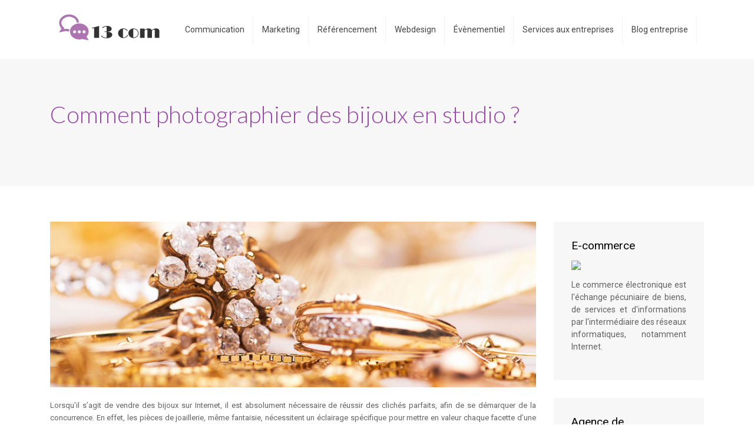

--- FILE ---
content_type: text/html; charset=UTF-8
request_url: https://www.13com.fr/comment-photographier-des-bijoux-en-studio/
body_size: 9459
content:
<!DOCTYPE html>
<html>
<head lang="fr-FR">
<meta charset="UTF-8">
<meta name="viewport" content="width=device-width">
<link rel="shortcut icon" href="/wp-content/uploads/2016/06/favcion-1.png" /><link val="be-gym" ver="v 3.18.4" />
<meta name='robots' content='max-image-preview:large' />
<link rel='dns-prefetch' href='//stackpath.bootstrapcdn.com' />
<title>Studio photo spécial bijoux | photographie de joaillerie</title><meta name="description" content="Réussissez vos photos de bijoux ! Studio photo spécial joaillerie, éclairage pour métaux et pierres précieuses, kits packshot pour montres au meilleur prix !"><link rel="alternate" title="oEmbed (JSON)" type="application/json+oembed" href="https://www.13com.fr/wp-json/oembed/1.0/embed?url=https%3A%2F%2Fwww.13com.fr%2Fcomment-photographier-des-bijoux-en-studio%2F" />
<link rel="alternate" title="oEmbed (XML)" type="text/xml+oembed" href="https://www.13com.fr/wp-json/oembed/1.0/embed?url=https%3A%2F%2Fwww.13com.fr%2Fcomment-photographier-des-bijoux-en-studio%2F&#038;format=xml" />
<style id='wp-img-auto-sizes-contain-inline-css' type='text/css'>
img:is([sizes=auto i],[sizes^="auto," i]){contain-intrinsic-size:3000px 1500px}
/*# sourceURL=wp-img-auto-sizes-contain-inline-css */
</style>
<style id='wp-block-library-inline-css' type='text/css'>
:root{--wp-block-synced-color:#7a00df;--wp-block-synced-color--rgb:122,0,223;--wp-bound-block-color:var(--wp-block-synced-color);--wp-editor-canvas-background:#ddd;--wp-admin-theme-color:#007cba;--wp-admin-theme-color--rgb:0,124,186;--wp-admin-theme-color-darker-10:#006ba1;--wp-admin-theme-color-darker-10--rgb:0,107,160.5;--wp-admin-theme-color-darker-20:#005a87;--wp-admin-theme-color-darker-20--rgb:0,90,135;--wp-admin-border-width-focus:2px}@media (min-resolution:192dpi){:root{--wp-admin-border-width-focus:1.5px}}.wp-element-button{cursor:pointer}:root .has-very-light-gray-background-color{background-color:#eee}:root .has-very-dark-gray-background-color{background-color:#313131}:root .has-very-light-gray-color{color:#eee}:root .has-very-dark-gray-color{color:#313131}:root .has-vivid-green-cyan-to-vivid-cyan-blue-gradient-background{background:linear-gradient(135deg,#00d084,#0693e3)}:root .has-purple-crush-gradient-background{background:linear-gradient(135deg,#34e2e4,#4721fb 50%,#ab1dfe)}:root .has-hazy-dawn-gradient-background{background:linear-gradient(135deg,#faaca8,#dad0ec)}:root .has-subdued-olive-gradient-background{background:linear-gradient(135deg,#fafae1,#67a671)}:root .has-atomic-cream-gradient-background{background:linear-gradient(135deg,#fdd79a,#004a59)}:root .has-nightshade-gradient-background{background:linear-gradient(135deg,#330968,#31cdcf)}:root .has-midnight-gradient-background{background:linear-gradient(135deg,#020381,#2874fc)}:root{--wp--preset--font-size--normal:16px;--wp--preset--font-size--huge:42px}.has-regular-font-size{font-size:1em}.has-larger-font-size{font-size:2.625em}.has-normal-font-size{font-size:var(--wp--preset--font-size--normal)}.has-huge-font-size{font-size:var(--wp--preset--font-size--huge)}.has-text-align-center{text-align:center}.has-text-align-left{text-align:left}.has-text-align-right{text-align:right}.has-fit-text{white-space:nowrap!important}#end-resizable-editor-section{display:none}.aligncenter{clear:both}.items-justified-left{justify-content:flex-start}.items-justified-center{justify-content:center}.items-justified-right{justify-content:flex-end}.items-justified-space-between{justify-content:space-between}.screen-reader-text{border:0;clip-path:inset(50%);height:1px;margin:-1px;overflow:hidden;padding:0;position:absolute;width:1px;word-wrap:normal!important}.screen-reader-text:focus{background-color:#ddd;clip-path:none;color:#444;display:block;font-size:1em;height:auto;left:5px;line-height:normal;padding:15px 23px 14px;text-decoration:none;top:5px;width:auto;z-index:100000}html :where(.has-border-color){border-style:solid}html :where([style*=border-top-color]){border-top-style:solid}html :where([style*=border-right-color]){border-right-style:solid}html :where([style*=border-bottom-color]){border-bottom-style:solid}html :where([style*=border-left-color]){border-left-style:solid}html :where([style*=border-width]){border-style:solid}html :where([style*=border-top-width]){border-top-style:solid}html :where([style*=border-right-width]){border-right-style:solid}html :where([style*=border-bottom-width]){border-bottom-style:solid}html :where([style*=border-left-width]){border-left-style:solid}html :where(img[class*=wp-image-]){height:auto;max-width:100%}:where(figure){margin:0 0 1em}html :where(.is-position-sticky){--wp-admin--admin-bar--position-offset:var(--wp-admin--admin-bar--height,0px)}@media screen and (max-width:600px){html :where(.is-position-sticky){--wp-admin--admin-bar--position-offset:0px}}

/*# sourceURL=wp-block-library-inline-css */
</style><style id='global-styles-inline-css' type='text/css'>
:root{--wp--preset--aspect-ratio--square: 1;--wp--preset--aspect-ratio--4-3: 4/3;--wp--preset--aspect-ratio--3-4: 3/4;--wp--preset--aspect-ratio--3-2: 3/2;--wp--preset--aspect-ratio--2-3: 2/3;--wp--preset--aspect-ratio--16-9: 16/9;--wp--preset--aspect-ratio--9-16: 9/16;--wp--preset--color--black: #000000;--wp--preset--color--cyan-bluish-gray: #abb8c3;--wp--preset--color--white: #ffffff;--wp--preset--color--pale-pink: #f78da7;--wp--preset--color--vivid-red: #cf2e2e;--wp--preset--color--luminous-vivid-orange: #ff6900;--wp--preset--color--luminous-vivid-amber: #fcb900;--wp--preset--color--light-green-cyan: #7bdcb5;--wp--preset--color--vivid-green-cyan: #00d084;--wp--preset--color--pale-cyan-blue: #8ed1fc;--wp--preset--color--vivid-cyan-blue: #0693e3;--wp--preset--color--vivid-purple: #9b51e0;--wp--preset--gradient--vivid-cyan-blue-to-vivid-purple: linear-gradient(135deg,rgb(6,147,227) 0%,rgb(155,81,224) 100%);--wp--preset--gradient--light-green-cyan-to-vivid-green-cyan: linear-gradient(135deg,rgb(122,220,180) 0%,rgb(0,208,130) 100%);--wp--preset--gradient--luminous-vivid-amber-to-luminous-vivid-orange: linear-gradient(135deg,rgb(252,185,0) 0%,rgb(255,105,0) 100%);--wp--preset--gradient--luminous-vivid-orange-to-vivid-red: linear-gradient(135deg,rgb(255,105,0) 0%,rgb(207,46,46) 100%);--wp--preset--gradient--very-light-gray-to-cyan-bluish-gray: linear-gradient(135deg,rgb(238,238,238) 0%,rgb(169,184,195) 100%);--wp--preset--gradient--cool-to-warm-spectrum: linear-gradient(135deg,rgb(74,234,220) 0%,rgb(151,120,209) 20%,rgb(207,42,186) 40%,rgb(238,44,130) 60%,rgb(251,105,98) 80%,rgb(254,248,76) 100%);--wp--preset--gradient--blush-light-purple: linear-gradient(135deg,rgb(255,206,236) 0%,rgb(152,150,240) 100%);--wp--preset--gradient--blush-bordeaux: linear-gradient(135deg,rgb(254,205,165) 0%,rgb(254,45,45) 50%,rgb(107,0,62) 100%);--wp--preset--gradient--luminous-dusk: linear-gradient(135deg,rgb(255,203,112) 0%,rgb(199,81,192) 50%,rgb(65,88,208) 100%);--wp--preset--gradient--pale-ocean: linear-gradient(135deg,rgb(255,245,203) 0%,rgb(182,227,212) 50%,rgb(51,167,181) 100%);--wp--preset--gradient--electric-grass: linear-gradient(135deg,rgb(202,248,128) 0%,rgb(113,206,126) 100%);--wp--preset--gradient--midnight: linear-gradient(135deg,rgb(2,3,129) 0%,rgb(40,116,252) 100%);--wp--preset--font-size--small: 13px;--wp--preset--font-size--medium: 20px;--wp--preset--font-size--large: 36px;--wp--preset--font-size--x-large: 42px;--wp--preset--spacing--20: 0.44rem;--wp--preset--spacing--30: 0.67rem;--wp--preset--spacing--40: 1rem;--wp--preset--spacing--50: 1.5rem;--wp--preset--spacing--60: 2.25rem;--wp--preset--spacing--70: 3.38rem;--wp--preset--spacing--80: 5.06rem;--wp--preset--shadow--natural: 6px 6px 9px rgba(0, 0, 0, 0.2);--wp--preset--shadow--deep: 12px 12px 50px rgba(0, 0, 0, 0.4);--wp--preset--shadow--sharp: 6px 6px 0px rgba(0, 0, 0, 0.2);--wp--preset--shadow--outlined: 6px 6px 0px -3px rgb(255, 255, 255), 6px 6px rgb(0, 0, 0);--wp--preset--shadow--crisp: 6px 6px 0px rgb(0, 0, 0);}:where(.is-layout-flex){gap: 0.5em;}:where(.is-layout-grid){gap: 0.5em;}body .is-layout-flex{display: flex;}.is-layout-flex{flex-wrap: wrap;align-items: center;}.is-layout-flex > :is(*, div){margin: 0;}body .is-layout-grid{display: grid;}.is-layout-grid > :is(*, div){margin: 0;}:where(.wp-block-columns.is-layout-flex){gap: 2em;}:where(.wp-block-columns.is-layout-grid){gap: 2em;}:where(.wp-block-post-template.is-layout-flex){gap: 1.25em;}:where(.wp-block-post-template.is-layout-grid){gap: 1.25em;}.has-black-color{color: var(--wp--preset--color--black) !important;}.has-cyan-bluish-gray-color{color: var(--wp--preset--color--cyan-bluish-gray) !important;}.has-white-color{color: var(--wp--preset--color--white) !important;}.has-pale-pink-color{color: var(--wp--preset--color--pale-pink) !important;}.has-vivid-red-color{color: var(--wp--preset--color--vivid-red) !important;}.has-luminous-vivid-orange-color{color: var(--wp--preset--color--luminous-vivid-orange) !important;}.has-luminous-vivid-amber-color{color: var(--wp--preset--color--luminous-vivid-amber) !important;}.has-light-green-cyan-color{color: var(--wp--preset--color--light-green-cyan) !important;}.has-vivid-green-cyan-color{color: var(--wp--preset--color--vivid-green-cyan) !important;}.has-pale-cyan-blue-color{color: var(--wp--preset--color--pale-cyan-blue) !important;}.has-vivid-cyan-blue-color{color: var(--wp--preset--color--vivid-cyan-blue) !important;}.has-vivid-purple-color{color: var(--wp--preset--color--vivid-purple) !important;}.has-black-background-color{background-color: var(--wp--preset--color--black) !important;}.has-cyan-bluish-gray-background-color{background-color: var(--wp--preset--color--cyan-bluish-gray) !important;}.has-white-background-color{background-color: var(--wp--preset--color--white) !important;}.has-pale-pink-background-color{background-color: var(--wp--preset--color--pale-pink) !important;}.has-vivid-red-background-color{background-color: var(--wp--preset--color--vivid-red) !important;}.has-luminous-vivid-orange-background-color{background-color: var(--wp--preset--color--luminous-vivid-orange) !important;}.has-luminous-vivid-amber-background-color{background-color: var(--wp--preset--color--luminous-vivid-amber) !important;}.has-light-green-cyan-background-color{background-color: var(--wp--preset--color--light-green-cyan) !important;}.has-vivid-green-cyan-background-color{background-color: var(--wp--preset--color--vivid-green-cyan) !important;}.has-pale-cyan-blue-background-color{background-color: var(--wp--preset--color--pale-cyan-blue) !important;}.has-vivid-cyan-blue-background-color{background-color: var(--wp--preset--color--vivid-cyan-blue) !important;}.has-vivid-purple-background-color{background-color: var(--wp--preset--color--vivid-purple) !important;}.has-black-border-color{border-color: var(--wp--preset--color--black) !important;}.has-cyan-bluish-gray-border-color{border-color: var(--wp--preset--color--cyan-bluish-gray) !important;}.has-white-border-color{border-color: var(--wp--preset--color--white) !important;}.has-pale-pink-border-color{border-color: var(--wp--preset--color--pale-pink) !important;}.has-vivid-red-border-color{border-color: var(--wp--preset--color--vivid-red) !important;}.has-luminous-vivid-orange-border-color{border-color: var(--wp--preset--color--luminous-vivid-orange) !important;}.has-luminous-vivid-amber-border-color{border-color: var(--wp--preset--color--luminous-vivid-amber) !important;}.has-light-green-cyan-border-color{border-color: var(--wp--preset--color--light-green-cyan) !important;}.has-vivid-green-cyan-border-color{border-color: var(--wp--preset--color--vivid-green-cyan) !important;}.has-pale-cyan-blue-border-color{border-color: var(--wp--preset--color--pale-cyan-blue) !important;}.has-vivid-cyan-blue-border-color{border-color: var(--wp--preset--color--vivid-cyan-blue) !important;}.has-vivid-purple-border-color{border-color: var(--wp--preset--color--vivid-purple) !important;}.has-vivid-cyan-blue-to-vivid-purple-gradient-background{background: var(--wp--preset--gradient--vivid-cyan-blue-to-vivid-purple) !important;}.has-light-green-cyan-to-vivid-green-cyan-gradient-background{background: var(--wp--preset--gradient--light-green-cyan-to-vivid-green-cyan) !important;}.has-luminous-vivid-amber-to-luminous-vivid-orange-gradient-background{background: var(--wp--preset--gradient--luminous-vivid-amber-to-luminous-vivid-orange) !important;}.has-luminous-vivid-orange-to-vivid-red-gradient-background{background: var(--wp--preset--gradient--luminous-vivid-orange-to-vivid-red) !important;}.has-very-light-gray-to-cyan-bluish-gray-gradient-background{background: var(--wp--preset--gradient--very-light-gray-to-cyan-bluish-gray) !important;}.has-cool-to-warm-spectrum-gradient-background{background: var(--wp--preset--gradient--cool-to-warm-spectrum) !important;}.has-blush-light-purple-gradient-background{background: var(--wp--preset--gradient--blush-light-purple) !important;}.has-blush-bordeaux-gradient-background{background: var(--wp--preset--gradient--blush-bordeaux) !important;}.has-luminous-dusk-gradient-background{background: var(--wp--preset--gradient--luminous-dusk) !important;}.has-pale-ocean-gradient-background{background: var(--wp--preset--gradient--pale-ocean) !important;}.has-electric-grass-gradient-background{background: var(--wp--preset--gradient--electric-grass) !important;}.has-midnight-gradient-background{background: var(--wp--preset--gradient--midnight) !important;}.has-small-font-size{font-size: var(--wp--preset--font-size--small) !important;}.has-medium-font-size{font-size: var(--wp--preset--font-size--medium) !important;}.has-large-font-size{font-size: var(--wp--preset--font-size--large) !important;}.has-x-large-font-size{font-size: var(--wp--preset--font-size--x-large) !important;}
/*# sourceURL=global-styles-inline-css */
</style>

<style id='classic-theme-styles-inline-css' type='text/css'>
/*! This file is auto-generated */
.wp-block-button__link{color:#fff;background-color:#32373c;border-radius:9999px;box-shadow:none;text-decoration:none;padding:calc(.667em + 2px) calc(1.333em + 2px);font-size:1.125em}.wp-block-file__button{background:#32373c;color:#fff;text-decoration:none}
/*# sourceURL=/wp-includes/css/classic-themes.min.css */
</style>
<link rel='stylesheet' id='default-css' href='https://www.13com.fr/wp-content/themes/factory-templates-3/style.css?ver=2a266449bd76eba8d6f7b6febb4af47e' type='text/css' media='all' />
<link rel='stylesheet' id='bootstrap4-css' href='https://www.13com.fr/wp-content/themes/factory-templates-3/css/bootstrap4/bootstrap.min.css?ver=2a266449bd76eba8d6f7b6febb4af47e' type='text/css' media='all' />
<link rel='stylesheet' id='font-awesome-css' href='https://stackpath.bootstrapcdn.com/font-awesome/4.7.0/css/font-awesome.min.css?ver=2a266449bd76eba8d6f7b6febb4af47e' type='text/css' media='all' />
<link rel='stylesheet' id='global-css' href='https://www.13com.fr/wp-content/themes/factory-templates-3/css/global.css?ver=2a266449bd76eba8d6f7b6febb4af47e' type='text/css' media='all' />
<link rel='stylesheet' id='style-css' href='https://www.13com.fr/wp-content/themes/factory-templates-3/css/template.css?ver=2a266449bd76eba8d6f7b6febb4af47e' type='text/css' media='all' />
<link rel='stylesheet' id='animate-css-css' href='https://www.13com.fr/wp-content/themes/factory-templates-3/includes/admin/css/animate.min.css?ver=2a266449bd76eba8d6f7b6febb4af47e' type='text/css' media='all' />
<script type="text/javascript" src="https://www.13com.fr/wp-content/themes/factory-templates-3/js/jquery.min.js?ver=2a266449bd76eba8d6f7b6febb4af47e" id="jquery-js"></script>
<link rel="https://api.w.org/" href="https://www.13com.fr/wp-json/" /><link rel="alternate" title="JSON" type="application/json" href="https://www.13com.fr/wp-json/wp/v2/posts/518" /><link rel="EditURI" type="application/rsd+xml" title="RSD" href="https://www.13com.fr/xmlrpc.php?rsd" />
<link rel="canonical" href="https://www.13com.fr/comment-photographier-des-bijoux-en-studio/" />
<link rel='shortlink' href='https://www.13com.fr/?p=518' />
<meta name="google-site-verification" content="RhtBA_VZmoZeQYcjben4vDzpwqA2QuDsFc6O7xvKlo8" />
<meta name="google-site-verification" content="axPA5CL0QbmKPxUz5AnmSmk-fklxGn3IP6F475wLbVA" />
<script>
  (function(i,s,o,g,r,a,m){i['GoogleAnalyticsObject']=r;i[r]=i[r]||function(){
  (i[r].q=i[r].q||[]).push(arguments)},i[r].l=1*new Date();a=s.createElement(o),
  m=s.getElementsByTagName(o)[0];a.async=1;a.src=g;m.parentNode.insertBefore(a,m)
  })(window,document,'script','https://www.google-analytics.com/analytics.js','ga');

  ga('create', 'UA-77712930-7', 'auto');
  ga('send', 'pageview');

</script><style type="text/css">
  
.default_color_background,.menu-bars{background-color : #9845aa }
.default_color_text,a,h1 span,h2 span,h3 span,h4 span,h5 span,h6 span{color :#9845aa }
.navigation li a,.navigation li.disabled,.navigation li.active a,.owl-dots .owl-dot.active span,.owl-dots .owl-dot:hover span{background-color: #9845aa;}
.block-spc{border-color:#9845aa}
.default_color_border{border-color : #9845aa }
.fa-bars,.overlay-nav .close{color: #9845aa;}
nav li a:after{background-color: #9845aa;}
a{color : #ec98ff }
a:hover{color : #9845aa }
.archive h2 a{color :#444444}
.main-menu,.bottom-menu{background-color:#ffffff;}
body:not(.home) .main-menu{position: absolute;}
.scrolling-down{background-color:rgba(255,255,255,.8);}
@media (max-width: 1199px){.main-menu{background-color:#ffffff;}}
.sub-menu,.sliding-menu{background-color:#ffffff;}
.main-menu{box-shadow: none;-moz-box-shadow: none;-webkit-box-shadow: none;}
.main-menu{padding : 0px 0px 0px 0px }
.main-menu.scrolling-down{padding : 0px 0px 0px 0px!important; }
.main-menu.scrolling-down{-webkit-box-shadow: 0 2px 13px 0 rgba(0, 0, 0, .1);-moz-box-shadow: 0 2px 13px 0 rgba(0, 0, 0, .1);box-shadow: 0 2px 13px 0 rgba(0, 0, 0, .1);}   
nav li a{font-size:14px;}
nav li a{line-height:24px;}
nav li a{color:#444444!important;}
nav li:hover > a,.current-menu-item > a{color:#D26BEB!important;}
.scrolling-down nav li a{color:#444444!important;}
.scrolling-down nav li:hover a,.scrolling-down .current-menu-item a{color:#D26BEB!important;}
.sub-menu a,.sliding-menu a{color:#444444!important;}
.archive h1{color:#9845aa!important;}
.archive h1,.single h1{text-align:left!important;}
.single h1{color:#9845aa!important;}
#logo{padding:15px 10px 15px 10px;}
.archive .readmore{background-color:#9845aa;}
.archive .readmore{color:#ffffff;}
.archive .readmore:hover{background-color:#444444;}
.archive .readmore:hover{color:#ffffff;}
.archive .readmore{padding:5px 15px 5px 15px;}
.subheader{padding:150px 0px 50px}
footer{padding:80px 0 60px}
footer #back_to_top{background-color:#9845aa;}
footer #back_to_top i{color:#fff;}
footer #back_to_top {padding:6px 12px 4px;}
.single h2{font-size:22px!important}    
.single h3{font-size:18px!important}    
.single h4{font-size:15px!important}    
.single h5{font-size:15px!important}    
.single h6{font-size:15px!important}    
@media(max-width: 1024px){.main-menu.scrolling-down{position: fixed !important;}}
footer{color: #ffffffc4;}
footer .footer-widget {
    font-size: 20px;
    color: #fff;
    margin-bottom: 15px;
}
.post-content-loop{
padding: 40px 30px;
    -webkit-box-shadow: 0 10px 30px rgb(0 0 0 / 7%);
    box-shadow: 0 10px 30px rgb(0 0 0 / 7%);
    background: #fff;
}
.loop-post .thumb-cover{margin-bottom:0!important}
.widget_sidebar img{width:200px;height:auto;margin-bottom:15px;}
.widget_sidebar .sidebar-widget {
    font-size: 19px;
    color: #000;
    margin-bottom: 15px;
}
.single h2 {   font-size: 25px!important;}
.single .post-data ul{padding: 0 0 0 15px;}
.single .blog-post-content{text-align:justify}
.single h2, .single h3, .single h4, .single h5, .single h6 {margin-top:15px;}
.single .blog-post-content img{padding:10px 0 15px;}
.nav-post-cat{padding-top:20px;}</style>
</head>
<body class="wp-singular post-template-default single single-post postid-518 single-format-standard wp-theme-factory-templates-3 catid-1 " style="">	
<div class="normal-menu menu-to-right main-menu fixed-top">	
<div class="container">

<nav class="navbar navbar-expand-xl pl-0 pr-0">

<a id="logo" href="https://www.13com.fr">
<img class="logo-main" src="/wp-content/uploads/2016/06/13com-logo-2.png" alt="logo">
</a>
	


<button class="navbar-toggler" type="button" data-toggle="collapse" data-target="#navbarsExample06" aria-controls="navbarsExample06" aria-expanded="false" aria-label="Toggle navigation">
<span class="navbar-toggler-icon">
<div class="menu_btn">	
<div class="menu-bars"></div>
<div class="menu-bars"></div>
<div class="menu-bars"></div>
</div>
</span>
</button> 
<div class="collapse navbar-collapse" id="navbarsExample06">
<ul id="main-menu" class="navbar-nav ml-auto"><li id="menu-item-65" class="menu-item menu-item-type-taxonomy menu-item-object-category"><a href="https://www.13com.fr/communication/">Communication</a></li>
<li id="menu-item-67" class="menu-item menu-item-type-taxonomy menu-item-object-category"><a href="https://www.13com.fr/marketing/">Marketing</a></li>
<li id="menu-item-636" class="menu-item menu-item-type-taxonomy menu-item-object-category"><a href="https://www.13com.fr/referencement/">Référencement</a></li>
<li id="menu-item-637" class="menu-item menu-item-type-taxonomy menu-item-object-category"><a href="https://www.13com.fr/webdesign/">Webdesign</a></li>
<li id="menu-item-635" class="menu-item menu-item-type-taxonomy menu-item-object-category"><a href="https://www.13com.fr/evenementiel/">Évènementiel</a></li>
<li id="menu-item-66" class="menu-item menu-item-type-taxonomy menu-item-object-category current-post-ancestor current-menu-parent current-post-parent"><a href="https://www.13com.fr/services-aux-entreprises/">Services aux entreprises</a></li>
<li id="menu-item-604" class="menu-item menu-item-type-taxonomy menu-item-object-category"><a href="https://www.13com.fr/blog-entreprise/">Blog entreprise</a></li>
</ul></div>
</nav>
</div>
</div>
<div class="main">
	<div class="subheader" style="background-position:center;background-color:rgba(247,247,247,1)">
<div id="mask" style=""></div>	<div class="container"><h1 class="title">Comment photographier des bijoux en studio ?</h1></div>
</div>
<div class="container">
<div class="row">
<div class="post-data col-md-9 col-lg-9 col-xs-12">
<div class="post-thumb text-center">
<img width="880" height="300" src="https://www.13com.fr/wp-content/uploads/2019/12/photographier-des-bijoux-en-studio.jpg" class="attachment-post-large size-post-large wp-post-image" alt="Photographier des bijoux en studio" decoding="async" fetchpriority="high" srcset="https://www.13com.fr/wp-content/uploads/2019/12/photographier-des-bijoux-en-studio.jpg 880w, https://www.13com.fr/wp-content/uploads/2019/12/photographier-des-bijoux-en-studio-300x102.jpg 300w, https://www.13com.fr/wp-content/uploads/2019/12/photographier-des-bijoux-en-studio-768x262.jpg 768w, https://www.13com.fr/wp-content/uploads/2019/12/photographier-des-bijoux-en-studio-260x89.jpg 260w, https://www.13com.fr/wp-content/uploads/2019/12/photographier-des-bijoux-en-studio-50x17.jpg 50w, https://www.13com.fr/wp-content/uploads/2019/12/photographier-des-bijoux-en-studio-150x51.jpg 150w" sizes="(max-width: 880px) 100vw, 880px" /></div>
<div class="blog-post-content">
<p>Lorsqu&rsquo;il s&rsquo;agit de vendre des bijoux sur Internet, il est absolument nécessaire de réussir des clichés parfaits, afin de se démarquer de la concurrence. En effet, les pièces de joaillerie, même fantaisie, nécessitent un éclairage spécifique pour mettre en valeur chaque facette d&rsquo;une pierre précieuse soigneusement sculptée, rendre hommage à l&rsquo;éclat de l&rsquo;or ou encore sublimer les délicats reflets de la nacre. De même, l&rsquo;horlogerie nécessite un traitement de choix, pour convaincre des acheteurs toujours plus exigeants. Découvrez comment un studio photo bijoux bien aménagé peut vous permettre de vous démarquer de vos concurrents, que vous soyez créateur, bijoutier ou encore photographe professionnel !</p>
<h2>L&rsquo;éclairage de studio : la meilleure façon pour sublimer vos bijoux</h2>
<p>Réussir ses photos nécessite une parfaite gestion de la lumière et de l&rsquo;environnement pour obtenir un rendu parfait. En effet, un <strong>shooting bijoux</strong> bien maîtrisé mettra notamment en valeur la couleur des métaux, et permettra en un coup d’œil à l&rsquo;acheteur de voir la qualité de l&rsquo;or ou de l&rsquo;argent présentés. De même, un studio photo avec un éclairage soigneusement travaillé mettra en valeur la coupe précise d&rsquo;une émeraude, d&rsquo;un diamant ou d&rsquo;un rubis, soulignera les courbes d&rsquo;une bague ou les détails d&rsquo;un pendentif. Par ailleurs, une <strong>photo bijoux 360 degrés</strong> assurera à l&rsquo;acheteur d&rsquo;avoir une vision parfaite de sa future acquisition, et le convaincra plus facilement d&rsquo;investir dans une pièce haut de gamme. De nombreux kits sont désormais disponibles sur le marché, et permettent même aux débutants d&rsquo;obtenir des résultats qualitatifs pour leur site web. <a href="https://fr.packshot-creator.com/secteur/bijoux/">Cliquez ici pour en savoir plus</a> et découvrir des studios photo automatisés, parfaits pour réaliser des clichés sublimes en un temps record !</p>
<h2>La technologie au service de vos photos de bijoux</h2>
<p>Bien loin des anciens studios photo encombrants, coûteux et peu pratiques à utiliser, vous pouvez désormais profiter de kits tout compris très simples d&rsquo;utilisation pour vos packshot bijoux. Conçus pour s&rsquo;adapter aussi bien aux besoins des professionnels de l&rsquo;image que des artisans et des designers, ils assurent un rendu haut de gamme pour un encombrement moindre. Incluant le plus souvent des fonds et des supports neutres ou lumineux, déclinés dans des couleurs variées, ils intègrent en outre les spots, ringlights et autres softbox nécessaires à la restitution du moindre détail des pièces de joaillerie. Un des autres atouts majeurs de ce type de  <strong>studio photo bijoux</strong> : un réel gain de temps sur la retouche. Terminées les longues heures à plancher sur un logiciel fastidieux, à retravailler les courbes et la colorimétrie, vous obtenez immédiatement un rendu fidèle, en haut définition, prêt à être affiché sur votre site ou envoyé à l&rsquo;impression pour vos flyers et catalogues. Enfin, ils vous évitent de devoir transporter vos bijoux ou de les expédier à votre photographe pour les shootings, ce qui limite non seulement les frais de port, mais supprime aussi bien des complications administratives, notamment au niveau des assurances. Un véritable gain de temps, d&rsquo;argent et d&rsquo;énergie !</p>
<h2>Comment photographier des pierres précieuses : éviter les pièges les plus courants</h2>
<p>En matière de shooting bijoux, il existe quelques difficultés qui font trembler même les photographes les plus aguerris. Ainsi, la plupart se demandent souvent <strong>comment photographier des pierres précieuses</strong> et leur rendre hommage. En effet, les facettes de ces joyaux, leurs couleurs subtiles, nécessitent un traitement bien particulier. Grâce à un kit de lumière spécialement élaboré pour les <strong>packshot bijoux</strong>, <strong>photographier des bijoux</strong> ornés de pierres précieuses devient un jeu d&rsquo;enfant ! Entièrement automatisés, ces studios permettent d&rsquo;effectuer une large gamme de photo bijoux 360 degrés. Les montres et autres pièces d&rsquo;horlogerie s&rsquo;avèrent également complexes à mettre en valeur. Il importe en effet de sublimer le travail effectué sur chaque élément composant leurs mécaniques, mais aussi de souligner la robustesse de leurs bracelets et la perfection de leur verrerie, sans être gêné par des reflets disgracieux. Enfin, les animations type vidéos sont également très prisées des acheteurs : en misant sur la modernité et en complétant votre shooting bijoux par un rendu effet 3D, vous augmenterez vos chances de les convaincre !</p>






<div class="row nav-post-cat"><div class="col-6"><a href="https://www.13com.fr/comment-se-debarrasser-d-un-credit-renouvelable-sans-compromettre-son-avenir-financier/"><i class="fa fa-arrow-left" aria-hidden="true"></i>Comment se débarrasser d&rsquo;un crédit renouvelable sans compromettre son avenir financier</a></div><div class="col-6"><a href="https://www.13com.fr/quels-sont-els-differentes-prestations-proposees-par-une-agence-web/"><i class="fa fa-arrow-left" aria-hidden="true"></i>Quels sont els différentes prestations proposées par une agence web ?</a></div></div>
	
</div>


</div>
<div class="col-md-3 col-xs-12 col-lg-3">
<div class="sidebar">
<div class="widget-area">
<div class="widget_sidebar"><div class="sidebar-widget">E-commerce</div>			<div class="textwidget"><img src="http://www.13com.fr/wp-content/uploads/2016/09/e-commerce.jpg ">  
<p>Le commerce électronique est  l'échange pécuniaire de biens, de services et d'informations par l'intermédiaire des réseaux informatiques, notamment Internet.</p></div>
		</div><div class="widget_sidebar"><div class="sidebar-widget">Agence de communication globale</div>			<div class="textwidget"><img src="http://www.13com.fr/wp-content/uploads/2016/09/Agence-de-communication-globale.jpg ">  
<p>Elle se charge de l'ensemble des besoins de communication d'une entreprise au travers des cinq principaux pôles du domaine de la communication : Audit de la communication, studio graphique, multimédia, internet et communication globale....</p></div>
		</div>



<style>
	.nav-post-cat .col-6 i{
		display: inline-block;
		position: absolute;
	}
	.nav-post-cat .col-6 a{
		position: relative;
	}
	.nav-post-cat .col-6:nth-child(1) a{
		padding-left: 18px;
		float: left;
	}
	.nav-post-cat .col-6:nth-child(1) i{
		left: 0;
	}
	.nav-post-cat .col-6:nth-child(2) a{
		padding-right: 18px;
		float: right;
	}
	.nav-post-cat .col-6:nth-child(2) i{
		transform: rotate(180deg);
		right: 0;
	}
	.nav-post-cat .col-6:nth-child(2){
		text-align: right;
	}
</style>




</div>
</div>
</div>
<script type="text/javascript">
$(document).ready(function() {
$( ".blog-post-content img" ).on( "click", function() {
var url_img = $(this).attr('src');
$('.img-fullscreen').html("<div><img src='"+url_img+"'></div>");
$('.img-fullscreen').fadeIn();
});
$('.img-fullscreen').on( "click", function() {
$(this).empty();
$('.img-fullscreen').hide();
});
});
</script>
</div>
  


</div>
</div>


<footer  style="background-color:#322c31">
<div class="container widgets">
<div class="row">
<div class="col-md-3 col-xs-12">
<div class="widget_footer"><div class="footer-widget">Marketing sensoriel</div>			<div class="textwidget"><p>Il regroupe l’ensemble des techniques marketing pour  utiliser un ou plusieurs des 5 sens pour favoriser l’achat d’un produit ou service. Exemple le marketing musical qui regroupe l’ensemble des techniques d’utilisation du son à des fins marketing. </p></div>
		</div></div>
<div class="col-md-3 col-xs-12">
<div class="widget_footer"><div class="footer-widget">Cross média</div>			<div class="textwidget"><p>Le cross média est l'ensemble des médias : Print, web, télévision, cinéma, radio, téléphonie… Il est basé sur la personnalisation et la combinaison d’outils de communication pour transformer le marketing en marketing interactif. Il permet une relation client durable.

</p></div>
		</div></div>
<div class="col-md-3 col-xs-12">
<div class="widget_footer"><div class="footer-widget">Médias sociaux</div>			<div class="textwidget">
<p>Le terme définit les applications en ligne, plateformes et médias qui servent à faciliter les interactions, la collaboration et le partage de contenus . Il existe des outils de communication comme les blogues, forums et de partage : vidéos, photos. </p></div>
		</div></div>
<div class="col-md-3 col-xs-12">
<div class="widget_footer"><div class="footer-widget">Marketing direct</div>			<div class="textwidget"><p>C'est l'ensemble des techniques marketing qui permettent de reconnaître les consommateurs d'un produit, de leur adresser directement une proposition commerciale, afin d'obtenir une réponse directe, à laquelle l'entreprise répondra tout aussi directement. </p></div>
		</div></div>
</div>
</div>
<div class="to-top " id=""><a id='back_to_top'><i class='fa fa-angle-up' aria-hidden='true'></i></a></div></footer>

<script type="speculationrules">
{"prefetch":[{"source":"document","where":{"and":[{"href_matches":"/*"},{"not":{"href_matches":["/wp-*.php","/wp-admin/*","/wp-content/uploads/*","/wp-content/*","/wp-content/plugins/*","/wp-content/themes/factory-templates-3/*","/*\\?(.+)"]}},{"not":{"selector_matches":"a[rel~=\"nofollow\"]"}},{"not":{"selector_matches":".no-prefetch, .no-prefetch a"}}]},"eagerness":"conservative"}]}
</script>
<p class="text-center" style="margin-bottom: 0px"><a href="/plan-du-site/">Plan du site</a></p>	<script>
	jQuery(document).ready(function($){
		'use strict';
		if ( 'function' === typeof WOW ) {
			new WOW().init();
		}
	});
	</script>
	<script type="text/javascript" src="https://www.13com.fr/wp-content/themes/factory-templates-3/js/bootstrap.min.js" id="bootstrap4-js"></script>
<script type="text/javascript" src="https://www.13com.fr/wp-content/themes/factory-templates-3/includes/admin/js/wow.min.js" id="wow-js"></script>
<script type="text/javascript" src="https://www.13com.fr/wp-content/themes/factory-templates-3/js/rellax.min.js" id="rellax-js"></script>
<script type="text/javascript" src="https://www.13com.fr/wp-content/themes/factory-templates-3/js/default_script.js" id="default_script-js"></script>



<script type="text/javascript">
jQuery('.remove-margin-bottom').parent(".so-panel").css("margin-bottom","0px");

let calcScrollValue = () => {
  let scrollProgress = document.getElementById("progress");
  let progressValue = document.getElementById("back_to_top");
  let pos = document.documentElement.scrollTop;
  let calcHeight = document.documentElement.scrollHeight - document.documentElement.clientHeight;
  let scrollValue = Math.round((pos * 100) / calcHeight);
  if (pos > 500) {
    progressValue.style.display = "grid";
  } else {
    progressValue.style.display = "none";
  }
  scrollProgress.addEventListener("click", () => {
    document.documentElement.scrollTop = 0;
  });
  scrollProgress.style.background = `conic-gradient( ${scrollValue}%, #fff ${scrollValue}%)`;
};
window.onscroll = calcScrollValue;
window.onload = calcScrollValue;



</script>
<script type="text/javascript">
var nav = jQuery('.main-menu:not(.creative-menu-open)');
var menu_height = jQuery(".main-menu").height();  
jQuery(window).scroll(function () { 
if (jQuery(this).scrollTop() > 125) { 
nav.addClass("fixed-menu");
jQuery(".main-menu").addClass("scrolling-down");
jQuery("#before-menu").css("height",menu_height);
setTimeout(function(){ jQuery('.fixed-menu').css("top", "0"); },600)
} else {
jQuery(".main-menu").removeClass("scrolling-down");
nav.removeClass("fixed-menu");
jQuery("#before-menu").css("height","0px");
jQuery('.fixed-menu').css("top", "-200px");
nav.attr('style', '');
}
});
</script>


<div class="img-fullscreen"></div>

 

</body>
</html>   

--- FILE ---
content_type: text/css
request_url: https://www.13com.fr/wp-content/themes/factory-templates-3/css/template.css?ver=2a266449bd76eba8d6f7b6febb4af47e
body_size: 693
content:
@import url(https://fonts.googleapis.com/css2?family=Lato:wght@300&display=swap);@import url(https://fonts.googleapis.com/css2?family=Roboto&display=swap);body,nav li a{font-family:Roboto,sans-serif;font-weight:400}#main-menu>li,footer .copyright{position:relative}body{font-size:13px;line-height:21px;color:#626262}h1,h2,h3{font-weight:300;font-family:Lato,sans-serif}.image-hover-text:hover img{transform:scale(1.2) translateY(-10px)!important}.image-hover-text img{transform:scale(1.1) translateY(0)!important}.content-image-hover-text{background:rgb(255 255 255 / 60%)!important;color:#000!important}footer .copyright{border-top:none!important;color:#ccc;background-color:#322c31;text-align:center;margin-top:0;padding:30px 0}nav li a{white-space:normal!important}#main-menu>li:after{content:"";height:4px;width:100%;position:absolute;left:0;bottom:-4px;z-index:203;opacity:0}#main-menu>li.current-menu-item:after,#main-menu>li:hover:after{background:#d26beb;opacity:1}#main-menu>li:before{content:"";position:absolute;right:0;top:25px;width:1px;height:50%;background-color:rgba(0,0,0,.05)}.sub-menu>li{padding:20px 15px!important;border-bottom:1px solid rgba(0,0,0,.1)}.main-menu ul li{padding:35px 15px}#main-menu{margin-left:auto!important;margin-right:auto!important}.main-menu ul li .sub-menu{margin-top:35px;min-width:230px;margin-left:-15px}.menu-item-has-children:after{margin-top:90px;color:#d26beb}.navbar{padding:0!important}.scrolling-down nav .sub-menu li a{color:#222!important}.scrolling-down nav .sub-menu li:hover a,.sub-menu li:hover a{color:#d26beb!important}.widget_sidebar{background-color:#f7f7f7;padding:30px;margin-bottom:30px}.single h2{font-size:22px!important}.archive h2{font-size:24px!important}@media (max-width:1600px){.subheader{padding:170px 0 90px!important}}@media (max-width:1024px){.home h1{line-height:55px!important;font-size:45px!important}.home h2{line-height:35px!important;font-size:25px!important}.main-menu ul li{padding:20px 15px 10px}.main-menu ul li .sub-menu{margin-top:10px;min-width:100%;background-color:#f8f8f8;box-shadow:0 2px 13px 0 rgb(0 0 0 / 2%);position:relative}.subheader{padding:70px 0!important}#main-menu>li:after,#main-menu>li:before{display:none}.home h3,.teaser-bloc-content h2{line-height:28px!important;font-size:18px!important}.content-image-hover-text p{font-size:13px!important;margin-bottom:0!important}}@media (max-width:960px){.home h1{line-height:40px!important;font-size:30px!important}.widget_sidebar .sow-headline{line-height:26px!important;font-size:16px!important}}

--- FILE ---
content_type: text/plain
request_url: https://www.google-analytics.com/j/collect?v=1&_v=j102&a=485523158&t=pageview&_s=1&dl=https%3A%2F%2Fwww.13com.fr%2Fcomment-photographier-des-bijoux-en-studio%2F&ul=en-us%40posix&dt=Studio%20photo%20sp%C3%A9cial%20bijoux%20%7C%20photographie%20de%20joaillerie&sr=1280x720&vp=1280x720&_u=IEBAAEABAAAAACAAI~&jid=422570959&gjid=1896682729&cid=279281559.1768881270&tid=UA-77712930-7&_gid=1723162091.1768881270&_r=1&_slc=1&z=1628394708
body_size: -449
content:
2,cG-BSLQHVJ4GK